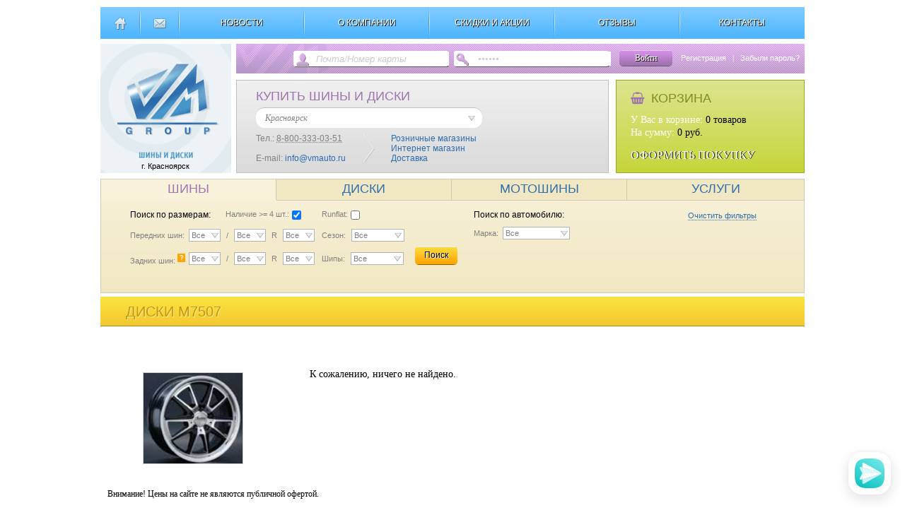

--- FILE ---
content_type: text/html; charset=UTF-8
request_url: http://www.krasnoyars.vmauto.ru/diski/ADVANTI/M7507/
body_size: 13676
content:
<!DOCTYPE html PUBLIC "-//W3C//DTD XHTML 1.0 Transitional//EN" "http://www.w3.org/TR/xhtml1/DTD/xhtml1-transitional.dtd">
<html xmlns="http://www.w3.org/1999/xhtml">
<head>
<title>Купить диски ADVANTI M7507  в Красноярске, цена и фото в каталоге интернет-магазина www.krasnoyars.vmauto.ru</title>
<meta name="description" content="Заказать диски ADVANTI M7507  по низкой цене. Фото и описание всех товаров в каталоге интернет-магазина www.krasnoyars.vmauto.ru. Быстрая доставка в г. Красноярск" />
<!--<meta name="keywords" content="VMAUTO.RU - Летние и зимние шины, купить автошины, продажа литые, кованные, штампованные диски. г. Красноярск" />-->
<meta http-equiv="Content-Type" content="text/html; charset=utf-8" />


<link rel="stylesheet" href="/css/style.css" type="text/css" media="all">
<script type="text/javascript" src="/js/jquery-1.7.2.min.js"></script>
<script type="text/javascript" src="/js/sitemain.js"></script>
<script type="text/javascript" src="/js/jquery.cookie.js"></script>
<script type="text/javascript" src="/js/jquery-ui-sliders.js"></script>
<script type="text/javascript" src="/js/jquery.inputmask.js"></script>
<link href="/fancybox/fancybox.css" rel="stylesheet" type="text/css" />
<script type="text/javascript" src="/fancybox/fancybox.js"></script>

<link rel="stylesheet" href="/css/font-awesome.min.css">
<link rel="stylesheet" href="/css/tooltip.css">
<script type="text/javascript" src="/js/tooltip.min.js"></script>

<script>
	var dom = 'krasnoyars';
	var sct = '';
	
	if(!sct)
	{
		$.ajax({
			type: "POST",
			url:  "/ajax/setCity",
			data: {"city": dom },
			success: function() {

			}
		});
	}
	else if(sct != dom)
	{
		$.ajax({
			type: "POST",
			url:  "/ajax/setCity",
			data: {"city": dom },
			success: function() {

			}
		});
	}

</script>

</head>
<body>
<script type="text/javascript">
		
		$(document).ready(function() {
			$("a.gallery").fancybox({
				'overlayShow'   : true,
				'transitionIn'  : 'fade',
				'overlayColor'      : '#000',
				'showNavArrows' : false
				});
		});
		
		function opensysmsg(n)
		{
			anic('#sys_msg');
			$('#sys_msg_txt').html(n);
			ss=document.getElementById('light1');
			var w = document.body.clientWidth-ss.offsetWidth;
			ss.style.left=parseInt(w/2)+"px";
			var al_top = $(window).height() - ss.offsetHeight-80;
			ss.style.top=parseInt(al_top/2)+"px";
		}
</script>

<!-- MSG -->
<div></div>

<div id="sys_msg" style="display:none;">
	<div class="black_overlay" style="z-index:9999;" onclick="anic('#sys_msg');" ></div>
	<div id="light1" style="position:fixed;z-index:10000;border: 1px solid transparent;box-shadow: 0 0 18px #ccc;border-radius:8px;">
		<div style="width:320px;height:160px;border-radius:8px;background-color:#fff;text-align:center;">
			<div style="float:right;font-size:16px;margin-right:9px;margin-top:8px;cursor:pointer;color:#ccc;" onclick="anic('#sys_msg');">X</div>
			<div class="cls"></div>
			<div style="margin-top:8px;padding-left:20px;padding-right:20px;" id="sys_msg_txt"></div>
			<a href="javascript:void(0);" style="position:absolute;bottom:18px;left:120px;padding-left:8px;padding-right:8px;clear:both;" onclick="anic('#sys_msg');" class="inp_lnk">Закрыть</a>
		</div>
		
	</div>
</div>

<table width="996" border="0" cellspacing="0" cellpadding="0" align="center" style="margin-top:0px;">
  <tr>
    <td valign="top">
		<!--MENU-->
		<div class="top_menu_main">
		
			<div style="margin-top:10px;padding-left:11px;padding-right:11px;float:left;"><a href="/" title="Главная страница"><img src="/img/top_home.png" border="0" /></a></div>
			<div class="menu_wrap"></div>
			
			<div style="margin-top:10px;padding-left:10px;padding-right:10px;float:left;"><a href="mailto:info@vmauto.ru" title="написать письмо"><img src="/img/top_email.png" border="0"  /></a></div>
			<div class="menu_wrap"></div>
			
			<a href="/news/" class="top_menu" ><div style="padding-top:15px;">НОВОСТИ</div></a>
			<div class="menu_wrap"></div>
			
			<a href="/about/" class="top_menu" ><div style="padding-top:15px;">О КОМПАНИИ</div></a>
			<div class="menu_wrap"></div>
			
			<a href="/akziya/" class="top_menu" ><div style="padding-top:15px;">СКИДКИ И АКЦИИ</div></a>
			<div class="menu_wrap"></div>
			
			<a href="/replies/" class="top_menu" ><div style="padding-top:15px;">ОТЗЫВЫ</div></a>
			<div class="menu_wrap"></div>
			
			<a href="/contacts/" class="top_menu"><div style="padding-top:15px;">КОНТАКТЫ</div></a>
			
			<div style="clear:both;"></div>
		</div>
	</td>
  </tr>
  <tr>
    <td valign="top">
		<table border="0" cellspacing="0" cellpadding="0" style="margin-top:7px;">
		  <tr>
			<td rowspan="2" valign="top">
				<!--LOGO-->
				<a href="/" >
					<div class="logot" title="Интернет-магазин шины и литые диски.">
						
					</div>
					<div style="width:183px;margin-top:-16px;text-align:center;color:#000;font-size:11px;">г. Красноярск</div>
				</a>
			</td>
			<td colspan="2" valign="top">
				<!--REGISTER NAV-->
								
					<div style="margin-bottom:-2px;margin-left:7px; height:42px; width:804px; background-repeat: no-repeat;background-image: url(/img/fon_top_reg.png);  padding-top:11px; ">
						<form action="/ajax/userLogin" name="dmlogintp" id="dmlogintp" method="post">
						<input type="text" name="log" id="mastemail" class="top_login" value="Почта/Номер карты" style="font-style: italic;margin-left:107px;color:#cccccc;"
						onblur="$(this).css({'color':'#cccccc'});if(this.value=='') this.value='Почта/Номер карты';" onfocus="$(this).css({'color':'#000'});if(this.value=='Почта/Номер карты') this.value='';"
						/>
						
						<input type="password" name="pass" id="mastpassword" class="top_login" value="Пароль" style="font-style: italic;margin-left:35px;color:#cccccc;"
						onblur="$(this).css({'color':'#cccccc'});if(this.value=='') this.value='Пароль';" onfocus="$(this).css({'color':'#000'});if(this.value=='Пароль') this.value='';" onkeyup="if(event.keyCode==13) {$(this).click();postLogin(1); }"
						/>
						</form>
						<div class="btn_login" id="btn_login" onclick="postLogin(1);">Войти</div>
						
						<div style="float:left;cursor:pointer;margin-left:12px;margin-top:3px;font-size:11px;">
							<a href="/register" style="color:#fff;">Регистрация</a>
							&nbsp;&nbsp;<span style="color:#fff;">|</span>&nbsp;&nbsp;
							<a href="/register/recover" style="color:#fff;">Забыли пароль?</a>
						</div>
					
						<div style="clear:both;"></div>
					</div>
				
								
			</td>
		  </tr>
		  <tr>
			<td valign="top">
				<!--CITY NAV-->
				<div style="height:130px;width:525px;border: 1px solid #c0c0c0;margin-left:7px;background-repeat: repeat-x;background-image: url(/img/fon_top_city.png);">
					<div style="margin-left:27px;margin-top:12px;" class="vcard">
						<div style="color:#a073af;font-family: Arial;font-size:18px;">КУПИТЬ ШИНЫ И ДИСКИ</div>
						
						<div style="border-top: 1px solid #c0c0c0;height:28px;width:320px;background-color:#fff;border-radius:12px;margin-top:5px;margin-bottom:8px;font-style: italic;">
							
							<div class="top_selectors" style="border:0px;color:#808080;width:299px;background-position:289px 4px;margin-top:6px;margin-left:10px;">
								<p class="t_tyres locality" id="tx_city" style="border:0px;width:290px;font-size:12px;color:#808080;font-style: italic;"></p>
								<select class="select_css" id="citytr" onchange="$('#tx_city').text( $('#citytr :selected').text() );setcity($('#citytr').val());" style="color:#808080;width:298px;font-size:12px;border:0px;font-style: italic;">
									<option value="msk" >Москва</option><option value="spb" >Санкт-Петербург</option><option value="kazan" >Казань</option><option value="abinsk" >Абинск</option><option value="adigey" >Адыгей</option><option value="anapa" >Анапа</option><option value="arm" >Армавир</option><option value="astr" >Астрахань</option><option value="barn" >Барнаул</option><option value="belg" >Белгород</option><option value="brnsk" >Брянск</option><option value="volg" >Волгоград</option><option value="volzh" >Волжский</option><option value="vor" >Воронеж</option><option value="gelen" >Геленджик</option><option value="kluch" >Горячий ключ</option><option value="gubkin" >Губкин</option><option value="dzhu" >Джубга</option><option value="ekat" >Екатеринбург</option><option value="essen" >Ессентуки</option><option value="zhel" >Железноводск</option><option value="izh" >Ижевск</option><option value="irkutsk" >Иркутск</option><option value="kaluga" >Калуга</option><option value="kemer" >Кемерово</option><option value="kirov" >Киров</option><option value="kisl" >Кисловодск</option><option value="krasndr" >Краснодар</option><option value="krasnoyars" selected>Красноярск</option><option value="kurgan" >Курган</option><option value="kursk" >Курск</option><option value="lazar" >Лазаревское</option><option value="lipezk" >Липецк</option><option value="magnit" >Магнитогорск</option><option value="nnov" >Н Новгород</option><option value="nuren" >Н Уренгой</option><option value="ncheln" >Наб Челны</option><option value="novokuz" >Новокузнецк</option><option value="novosib" >Новосибирск</option><option value="omsk" >Омск</option><option value="orel" >Орёл</option><option value="orenb" >Оренбург</option><option value="penza" >Пенза</option><option value="perm" >Пермь</option><option value="pskov" >Псков</option><option value="pyati" >Пятигорск</option><option value="rostov" >Ростов-на-Дону</option><option value="samara" >Самара</option><option value="saransk" >Саранск</option><option value="saratov" >Саратов</option><option value="smolensk" >Смоленск</option><option value="sochi" >Сочи</option><option value="stavropol" >Ставрополь</option><option value="soskol" >Старый Оскол</option><option value="surgut" >Сургут</option><option value="sikt" >Сыктывкар</option><option value="tambov" >Тамбов</option><option value="tlt" >Тольятти</option><option value="tomsk" >Томск</option><option value="tula" >Тула</option><option value="tumen" >Тюмень</option><option value="ulyan" >Ульяновск</option><option value="ufa" >Уфа</option><option value="cheb" >Чебоксары</option><option value="chel" >Челябинск</option><option value="yar" >Ярославль</option>								</select>
							</div>
						</div>
						
						
												
						<div style="color:#808080;font-family: Arial;font-size:12px;float:left;" >
							<span class="tel">Тел.: <abbr class="value" title="+ 7 8-800-333-03-51">8-800-333-03-51</abbr> </span><br/>
							 <br/>
							E-mail: <a href="mailto:info@vmauto.ru" class="top_link email" title="написать письмо">info@vmauto.ru</a>
						</div>
						
						<div style="margin-left:22px;margin-right:22px;height:40px;width:20px;float:left;">
							<img src="/img/top_arr.png" />
						</div>
						
						<div style="color:#808080;font-family: Arial;font-size:12px;float:left;">
							<a href="/rozn/" class="top_link" >Розничные магазины</a> <br/>
							<a href="/inet_mag/" class="top_link" >Интернет магазин</a> <br/>
							<a href="/dostavka/" class="top_link" >Доставка</a>
						</div>
						
						
						<div style="clear:both;"></div>
					</div>
				</div>
			
			</td>
			<td valign="top">
			
				<!--BASKET-->
								<div style="width:265px;height:130px;border: 1px solid #9dac15;float:right;background: linear-gradient( #dde590, #c5d539);">
					<div style="margin:15px 20px;">
						<div style="margin-bottom:10px;font-family: Arial;font-size:18px;color:#818d1e; ">
							<i class="fa fa-shopping-basket" aria-hidden="true" style="color:#a073af;font-size:17px;"></i>&nbsp; 
						КОРЗИНА</div>
						
						<!--
						<div style="float:left;font-size:35px;color:#818d1e;margin-right:20px;">
							<i class="fa fa-shopping-basket" aria-hidden="true"></i>
						</div>
						-->
						
						<div style="float:left;">
							<div style="color:#fff;margin-top:2px;font-size:14px;">У Вас в корзине: <span style="color:#000;"><span id="basket_total">0</span> товаров</span></div>
					

							<div style="color:#fff;margin-top:2px;font-size:14px;">На сумму: <span style="color:#000;"><span id="basket_sum">0</span> руб.</span></div>
							
							
							<div style="color:#fff;margin-top:15px;font-size:16px;text-shadow: 1px 0px #000;cursor:pointer;" onclick="document.location.href='/basket';">ОФОРМИТЬ ПОКУПКУ</div>
						</div>
					</div>
				</div>
				
			</td>
		  </tr>
		</table>
	</td>
  </tr>
  <tr>
    <td valign="top">
	
	<!--SEARCH NAV-->
	<div style="height:160px;border: 1px solid #d2ccb2;margin-top:8px;background-repeat: repeat-x;background: linear-gradient( #f8f2db, #f1e7c2);">
		<div style="font-family: Arial;">
			<div style="" class="top_btn_srch" style="background-color:none;" onclick="changerTop(0);" id="s0">ШИНЫ</div>
			<div style="" class="top_btn_srch" onclick="changerTop(1);" id="s1">ДИСКИ</div>
			<div style="" class="top_btn_srch" onclick="changerTop(4);" id="s4">МОТОШИНЫ</div>
			<div style="border-right:0;width:250px;" class="top_btn_srch" onclick="changerTop(3);" id="s3">УСЛУГИ</div>
			<!--<div class="top_btn_srch" style="width:574px;border-right:0;cursor:default;" ></div>-->
			
			<div style="clear:both;"></div>
			<div style="margin-top:3px;margin-left:5px;">
				<!--0-->
				<div id="pl_0" style="display:none;font-size:10px;">
					<div class="yellow_elem_filter" style="padding-top:10px;height:auto;background:none;border:0;" id="tyres_global">
			<div style="float:left;">
				<!--brand-->
				<div style="margin-bottom:10px;float:left;font-size:12px;">Поиск по размерам:</div>   
				
				<div style="margin-top:0px;font-size:11px;margin-left:21px;margin-bottom:10px;float:left;color:#808080;">
					<div id="tx_tr" style="float:left;">Наличие >= 4 шт.:</div>
					<div style="float:left;margin-top:-2px;"><input type="checkbox" id="nnl" name="four" value="1" checked></div>
					<div class="cls"></div>
				</div>
				
				<div style="margin-top:0px;font-size:11px;margin-left:26px;margin-bottom:10px;float:left;color:#808080;">
					<div id="tx_tr" style="float:left;">Runflat:</div>
					<div style="float:left;margin-top:-2px;"><input type="checkbox" name="runflat" id="rfl" value="1" ></div>
					<div class="cls"></div>
				</div>
				
				
				<div class="cls"></div>
				
				<div class="txt_input" style="font-size:11px;margin-left:0px;">Передних шин: &nbsp;</div>
				<div class="top_selectors" style="width:40px;background-position:30px 4px;">
					<p class="t_tyres" id="tx_a1" style="width:40px;font-size:11px;"></p>
					<select class="select_css" id="atr1" onchange="$('#tx_a1').text( $('#atr1 :selected').text() ); $('#tx_a2').text( $('#atr1').val() ); $('#atr2').val($('#atr1').val());" style="width:45px;">
						<option value="all" selected >Все</option><option value="4" >4</option><option value="5" >5</option><option value="7,5" >7,5</option><option value="27" >27</option><option value="28" >28</option><option value="29" >29</option><option value="30" >30</option><option value="31" >31</option><option value="32" >32</option><option value="33" >33</option><option value="35" >35</option><option value="37" >37</option><option value="39" >39</option><option value="40" >40</option><option value="70" >70</option><option value="80" >80</option><option value="90" >90</option><option value="100" >100</option><option value="110" >110</option><option value="115" >115</option><option value="120" >120</option><option value="130" >130</option><option value="135" >135</option><option value="140" >140</option><option value="145" >145</option><option value="150" >150</option><option value="155" >155</option><option value="160" >160</option><option value="165" >165</option><option value="170" >170</option><option value="175" >175</option><option value="180" >180</option><option value="185" >185</option><option value="190" >190</option><option value="195" >195</option><option value="200" >200</option><option value="205" >205</option><option value="210" >210</option><option value="215" >215</option><option value="225" >225</option><option value="235" >235</option><option value="240" >240</option><option value="245" >245</option><option value="255" >255</option><option value="260" >260</option><option value="265" >265</option><option value="275" >275</option><option value="285" >285</option><option value="295" >295</option><option value="300" >300</option><option value="305" >305</option><option value="315" >315</option><option value="325" >325</option><option value="335" >335</option><option value="345" >345</option><option value="355" >355</option>					</select>
				</div>
				
				<div style="float:left;color:#808080;padding-left:8px;padding-right:8px;margin-top:3px;font-size:11px;"> / </div>
				
				<div class="top_selectors" style="width:40px;background-position:30px 4px;">
					<p class="t_tyres" id="tx_b1" style="width:40px;font-size:11px;"></p>
					<select class="select_css" id="btr1" onchange="$('#tx_b1').text( $('#btr1 :selected').text() );  $('#tx_b2').text( $('#btr1').val() ); $('#btr2').val($('#btr1').val());" style="width:45px;">
						<option value="all" selected >Все</option><option value="8,5" >8,5</option><option value="9" >9</option><option value="9,5" >9,5</option><option value="10" >10</option><option value="10,5" >10,5</option><option value="11" >11</option><option value="11,5" >11,5</option><option value="12,5" >12,5</option><option value="13,5" >13,5</option><option value="25" >25</option><option value="30" >30</option><option value="35" >35</option><option value="40" >40</option><option value="45" >45</option><option value="50" >50</option><option value="55" >55</option><option value="60" >60</option><option value="65" >65</option><option value="70" >70</option><option value="75" >75</option><option value="80" >80</option><option value="85" >85</option><option value="90" >90</option><option value="100" >100</option>					</select>
				</div>
				
				<div style="float:left;color:#808080;padding-left:8px;padding-right:8px;margin-top:3px;font-size:11px;"> R </div>
				
				<div class="top_selectors" style="width:40px;background-position:30px 4px;">
					<p class="t_tyres" id="tx_r1" style="width:40px;font-size:11px;"></p>
					<select class="select_css" id="rtr1" onchange="$('#tx_r1').text( $('#rtr1 :selected').text() ); $('#tx_r2').text( $('#tx_r1').text() ); $('#rtr2').val($('#rtr1').val());" style="width:45px;">
						<option value="all" selected >Все</option><option value="10" >R10</option><option value="12" >R12</option><option value="12C" >R12C</option><option value="13" >R13</option><option value="13C" >R13C</option><option value="14" >R14</option><option value="14C" >R14C</option><option value="15" >R15</option><option value="15C" >R15C</option><option value="16" >R16</option><option value="16C" >R16C</option><option value="17" >R17</option><option value="17C" >R17C</option><option value="18" >R18</option><option value="19" >R19</option><option value="20" >R20</option><option value="21" >R21</option><option value="22" >R22</option><option value="23" >R23</option><option value="24" >R24</option>					</select>
				</div>
				
				<div style="float:left;color:#808080;padding-left:10px;padding-right:8px;margin-top:3px;font-size:11px;"> Сезон: </div>
				<div class="top_selectors" style="width:70px;background-position:59px 4px;">
					<p class="t_tyres" id="tx_s1" style="width:70px;font-size:11px;"></p>
					<select class="select_css" id="str1" onchange="$('#tx_s1').text( $('#str1 :selected').text() ); " style="width:70px;">
												<option value="all" selected >Все</option>
						<option value="1"  >Зимние</option>
						<option value="2"  >Летние</option>
					</select>
				</div>
				
				<div class="cls" style="margin-bottom:15px;"></div>
				<!-- 2 -->
				
				<div class="txt_input" style="font-size:11px;margin-left:0px;margin-right:13px;">Задних шин: <sup data-tooltip="Если на Вашей машине используются разные размеры<br> передних и задних шин – укажите задний размер в данном поле." style="text-shadow: 1px 1px #ccc;cursor:pointer;background-color:orange;padding:1px 3px 1px 3px;color:#fff;">?</sup></div>
				<div class="top_selectors" style="width:40px;background-position:30px 4px;margin-left:-8px;">
					<p class="t_tyres" id="tx_a2" style="width:40px;font-size:11px;"></p>
					
					<select class="select_css" id="atr2" onchange="$('#tx_a2').text( $('#atr2 :selected').text() );" style="width:45px;">
						<option value="all" selected >Все</option><option value="4" >4</option><option value="5" >5</option><option value="7,5" >7,5</option><option value="27" >27</option><option value="28" >28</option><option value="29" >29</option><option value="30" >30</option><option value="31" >31</option><option value="32" >32</option><option value="33" >33</option><option value="35" >35</option><option value="37" >37</option><option value="39" >39</option><option value="40" >40</option><option value="70" >70</option><option value="80" >80</option><option value="90" >90</option><option value="100" >100</option><option value="110" >110</option><option value="115" >115</option><option value="120" >120</option><option value="130" >130</option><option value="135" >135</option><option value="140" >140</option><option value="145" >145</option><option value="150" >150</option><option value="155" >155</option><option value="160" >160</option><option value="165" >165</option><option value="170" >170</option><option value="175" >175</option><option value="180" >180</option><option value="185" >185</option><option value="190" >190</option><option value="195" >195</option><option value="200" >200</option><option value="205" >205</option><option value="210" >210</option><option value="215" >215</option><option value="225" >225</option><option value="235" >235</option><option value="240" >240</option><option value="245" >245</option><option value="255" >255</option><option value="260" >260</option><option value="265" >265</option><option value="275" >275</option><option value="285" >285</option><option value="295" >295</option><option value="300" >300</option><option value="305" >305</option><option value="315" >315</option><option value="325" >325</option><option value="335" >335</option><option value="345" >345</option><option value="355" >355</option>					</select>
				</div>
				
				<div style="float:left;color:#808080;padding-left:8px;padding-right:8px;margin-top:3px;font-size:11px;"> / </div>
				
				<div class="top_selectors" style="width:40px;background-position:30px 4px;">
					<p class="t_tyres" id="tx_b2" style="width:40px;font-size:11px;"></p>
					<select class="select_css" id="btr2" onchange="$('#tx_b2').text( $('#btr2 :selected').text() );" style="width:45px;">
						<option value="all" selected >Все</option><option value="8,5" >8,5</option><option value="9" >9</option><option value="9,5" >9,5</option><option value="10" >10</option><option value="10,5" >10,5</option><option value="11" >11</option><option value="11,5" >11,5</option><option value="12,5" >12,5</option><option value="13,5" >13,5</option><option value="25" >25</option><option value="30" >30</option><option value="35" >35</option><option value="40" >40</option><option value="45" >45</option><option value="50" >50</option><option value="55" >55</option><option value="60" >60</option><option value="65" >65</option><option value="70" >70</option><option value="75" >75</option><option value="80" >80</option><option value="85" >85</option><option value="90" >90</option><option value="100" >100</option>					</select>
				</div>
				
				<div style="float:left;color:#808080;padding-left:8px;padding-right:8px;margin-top:3px;font-size:11px;"> R </div>
				
				<div class="top_selectors" style="width:40px;background-position:30px 4px;">
					<p class="t_tyres" id="tx_r2" style="width:40px;font-size:11px;"></p>
					<select class="select_css" id="rtr2" onchange="$('#tx_r2').text( $('#rtr2 :selected').text() );" style="width:45px;">
						<option value="all" selected >Все</option><option value="10" >R10</option><option value="12" >R12</option><option value="12C" >R12C</option><option value="13" >R13</option><option value="13C" >R13C</option><option value="14" >R14</option><option value="14C" >R14C</option><option value="15" >R15</option><option value="15C" >R15C</option><option value="16" >R16</option><option value="16C" >R16C</option><option value="17" >R17</option><option value="17C" >R17C</option><option value="18" >R18</option><option value="19" >R19</option><option value="20" >R20</option><option value="21" >R21</option><option value="22" >R22</option><option value="23" >R23</option><option value="24" >R24</option>					</select>
				</div>
				
				<div style="float:left;color:#808080;padding-left:10px;padding-right:8px;margin-top:3px;font-size:11px;"> Шипы: </div>
				<div class="top_selectors" style="width:70px;background-position:59px 4px;">
					<p class="t_tyres" id="tx_h1" style="width:70px;font-size:11px;"></p>
					<select class="select_css" id="htr1" onchange="$('#tx_h1').text( $('#htr1 :selected').text() );" style="width:75px;">
												
						<option value="all" selected >Все</option>
						<option value="1"  >С шипами</option>
						<option value="0"  >Без шипов</option>
					</select>
				</div>
				
				<div class="btn_orange" onclick="posttyresfull(1);" style="width:60px;margin-left:16px;margin-top:-8px;">Поиск</div>
				
				<div class="cls"></div>
				
				<!--/2-->
			</div>
			
			
			<!--model-->
			<div style="float:left;width:400px;">
				<div style="margin-bottom:10px;float:left;font-size:12px;">Поиск по автомобилю: </div>   
				<div style="margin-top:2px;margin-left:90px;float:right;cursor:pointer;font-size:11px;border-bottom:1px dotted #2c6dae;color:#2c6dae;" onclick="clearauto('tyres');" >Очистить фильтры</div>
			
				<div class="cls"></div>
				
				<div id="autoblock">
				<div class="txt_input" style="font-size:11px;margin-left:0px;">Марка: &nbsp;</div>
				<div class="top_selectors" style="width:90px;background-position:80px 4px;">
					<p class="t_tyres" id="tx_brand" style="width:90px;font-size:11px;"></p>
					<select class="select_css" id="brandtr" onchange="getModel(1);" style="width:95px;">	
						<option value="all" selected >Все</option><option value="Acura" >Acura</option><option value="Alfa Romeo" >Alfa Romeo</option><option value="Aston Martin" >Aston Martin</option><option value="Audi" >Audi</option><option value="Bentley" >Bentley</option><option value="BMW" >BMW</option><option value="Brilliance" >Brilliance</option><option value="Buick" >Buick</option><option value="BYD" >BYD</option><option value="Cadillac" >Cadillac</option><option value="Changan" >Changan</option><option value="Chery" >Chery</option><option value="Chevrolet" >Chevrolet</option><option value="Chrysler" >Chrysler</option><option value="Citroen" >Citroen</option><option value="Dadi" >Dadi</option><option value="Daewoo" >Daewoo</option><option value="Daihatsu" >Daihatsu</option><option value="Datsun" >Datsun</option><option value="Derways" >Derways</option><option value="Dodge" >Dodge</option><option value="Dongfeng" >Dongfeng</option><option value="Emgrand" >Emgrand</option><option value="FAW" >FAW</option><option value="Ferrari" >Ferrari</option><option value="Fiat" >Fiat</option><option value="Ford" >Ford</option><option value="Geely" >Geely</option><option value="GMC" >GMC</option><option value="Great Wall" >Great Wall</option><option value="Haima" >Haima</option><option value="Honda" >Honda</option><option value="Hummer" >Hummer</option><option value="Hyundai" >Hyundai</option><option value="Infiniti" >Infiniti</option><option value="Isuzu" >Isuzu</option><option value="Iveco" >Iveco</option><option value="JAC" >JAC</option><option value="Jaguar" >Jaguar</option><option value="Jeep" >Jeep</option><option value="Jiangling" >Jiangling</option><option value="JMC" >JMC</option><option value="Kia" >Kia</option><option value="Lada" >Lada</option><option value="Lamborghini" >Lamborghini</option><option value="Lancia" >Lancia</option><option value="Land Rover" >Land Rover</option><option value="Landwind" >Landwind</option><option value="Lexus" >Lexus</option><option value="Lifan" >Lifan</option><option value="Lincoln" >Lincoln</option><option value="Lotus" >Lotus</option><option value="Maserati" >Maserati</option><option value="Maybach" >Maybach</option><option value="Mazda" >Mazda</option><option value="Mercedes" >Mercedes</option><option value="Mercury" >Mercury</option><option value="MG" >MG</option><option value="Mini" >Mini</option><option value="Mitsubishi" >Mitsubishi</option><option value="Mosler" >Mosler</option><option value="Nissan" >Nissan</option><option value="Oldsmobile" >Oldsmobile</option><option value="Opel" >Opel</option><option value="Panoz" >Panoz</option><option value="Peugeot" >Peugeot</option><option value="Plymouth" >Plymouth</option><option value="Pontiac" >Pontiac</option><option value="Porsche" >Porsche</option><option value="Ram" >Ram</option><option value="Ravon" >Ravon</option><option value="Renault" >Renault</option><option value="Rolls Royce" >Rolls Royce</option><option value="Rover" >Rover</option><option value="Saab" >Saab</option><option value="Saleen" >Saleen</option><option value="Saturn" >Saturn</option><option value="Scion" >Scion</option><option value="Seat" >Seat</option><option value="Skoda" >Skoda</option><option value="Smart" >Smart</option><option value="Ssang Yong" >Ssang Yong</option><option value="Subaru" >Subaru</option><option value="Suzuki" >Suzuki</option><option value="Toyota" >Toyota</option><option value="Volkswagen" >Volkswagen</option><option value="Volvo" >Volvo</option><option value="Xin Kai" >Xin Kai</option><option value="ZAZ" >ZAZ</option><option value="ZX" >ZX</option><option value="ГАЗ" >ГАЗ</option><option value="ТагАЗ" >ТагАЗ</option><option value="УАЗ" >УАЗ</option>					</select>
				</div>
				
				<div style="display:none;float:left;" id="md">
					<div class="txt_input" style="font-size:11px;margin-left:10px;margin-right:32px;">Модель: &nbsp;</div>
					<div class="top_selectors" style="width:90px;background-position:80px 4px;">
						<p class="t_tyres" id="tx_model" style="width:90px;font-size:11px;"></p>
						<select class="select_css" id="modeltr" onchange="getYear(1);" style="width:95px;">
							<option value="all" >Выбрать</option>
						</select>
					</div>
				</div>
				
				<div class="cls" style="margin-bottom:6px;"></div>
				
				<div style="display:none;float:left;" id="md1">
					<div class="txt_input" style="font-size:11px;margin-left:0px;margin-right:13px;">Год: &nbsp;</div>
					<div class="top_selectors" style="width:90px;background-position:80px 4px;">
						<p class="t_tyres" id="tx_year" style="width:90px;font-size:11px;"></p>
						<select class="select_css" id="yeartr" onchange="getModif(1);" style="width:95px;">
							<option value="all" >Выбрать</option>
						</select>
					</div>
				</div>
				
				<div style="display:none;float:left;" id="md2">
					<div class="txt_input" style="font-size:11px;margin-left:10px;">Модификация: &nbsp;</div>
					<div class="top_selectors" style="width:90px;background-position:80px 4px;">
						<p class="t_tyres" id="tx_modif" style="width:90px;font-size:11px;"></p>
						<select class="select_css" id="modiftr" onchange="$('#tx_modif').text( $('#modiftr :selected').text() );" style="width:95px;">
							<option value="all" >Выбрать</option>
						</select>
					</div>
				</div>
				
				<div style="display:none;margin-left:10px;margin-top:10px;float:left;" id="md3">
					<div class="btn_orange" onclick="posttyresfullauto('tyres');" style="width:55px;">Далее</div>
				</div>
				
				</div>
				<div class="cls"></div>
			</div>
			
			<!--auto-->
			<div id="auto" style="display:none;float:left;width:400px;margin-top:5px;"></div>
				<div style="clear:both;"></div>
			</div>
			
			<div class="cls"></div>
			
	</div>
	
	
	<script>
		
		$('[data-tooltip]').tooltip({
		  placement:'bottom'
		});
		
		if( $.cookie('autouser') ) posttyresfullauto($.cookie('autouser'));
		
		if($.cookie('searchauto') &&  $.cookie('searchautoname'))
		{
			$('#auto').animate({height: 'show'}, 100);
			$('#autoblock').css({display: 'none'}, 1);
		
			var arr = showautodetail( $.cookie('searchauto') );
			var ms  = arr.split('::');

			$('#auto').html('<div style="font-size:12px;margin-top:10px;"><b>' + $.cookie('searchautoname') + '</b></div> ' + ms[0] + '<div class="cls"></div>' + ms[1] );
			
			var targ = new Array();
			if($.cookie('autotarget'))
			{
				var targ = $.cookie('autotarget').split(' ');
				cls_(targ[3]) ;
			}
		}
		
		
		if($.cookie('attrsearch'))
		{
			anic('#tyres_global');
		}
		
		
		
	</script>
	
	<script>
		function posttyresfull(n)
		{
			var uri = '';
			var coo = '';
			if(n==1)
			{
				if( $('#atr1').val() ) 
				{
					$.cookie('t_a', $('#atr1').val(), {path: '/'});
					
					uri +='/'+$('#atr1').val();
				}
				
				if( $('#btr1').val() ) 
				{
					$.cookie('t_b', $('#btr1').val(), {path: '/'});
					uri +='/'+$('#btr1').val();
				}
				
				if( $('#rtr1').val() ) 
				{
					$.cookie('t_r', $('#rtr1').val(), {path: '/'});
					uri +='/'+$('#rtr1').val();
				}

				if( $('#str1').val() ) uri +='/'+$('#str1').val();
				if( $('#htr1').val() ) uri +='/'+$('#htr1').val();
				if( $('#atr2').val() ) coo += $('#atr2').val();
				if( $('#btr2').val() ) coo += ' '+$('#btr2').val();
				if( $('#rtr2').val() ) coo += ' '+$('#rtr2').val();
				
				$.cookie('back_sh', coo, {path: '/'});
				$.cookie('attrsearch', 1, {path: '/'});
				
				if($('#nnl').prop('checked')) 
				{ 
					$.cookie('four', '', {path: '/'}); 
				} 
				else 
				{ 
					$.cookie('four', '1', {path: '/'});
				}
				
				if($('#rfl').prop('checked')) 
				{ 
					$.cookie('runflat', '1', {path: '/'}); 
				} 
				else 
				{ 
					$.cookie('runflat', '', {path: '/'}); 
				}
			}
			else
			{
				if( $('#atr').val() ) uri +='/'+$('#atr').val();
				if( $('#btr').val() ) uri +='/'+$('#btr').val();
				if( $('#rtr').val() ) uri +='/'+$('#rtr').val();
				if( $('#str').val() ) uri +='/'+$('#str').val();
				if( $('#htr').val() ) uri +='/'+$('#htr').val();
				
				$.cookie('tyres_diap', '1', {path: '/'});
				
			}
			
			/*
			if($('#runflattr').val() != 'all')
			{
				$.cookie('runflat', $('#runflattr').val(), {path: '/'});
			}
			else
			{
				$.cookie('runflat', '', {path: '/'});
			}
			*/
			
			if($('#fulltr').val() != 'all')
			{
				$.cookie('e1', $('#fulltr').val(), {path: '/'});
			}
			else
			{
				$.cookie('e1', '', {path: '/'});
			}
			
			if($('#tormtr').val() != 'all')
			{
				$.cookie('e2', $('#tormtr').val(), {path: '/'});
			}
			else
			{
				$.cookie('e2', '', {path: '/'});
			}
			
			if($('#shumtr').val() != 'all')
			{
				$.cookie('e3', $('#shumtr').val(), {path: '/'});
			}
			else
			{
				$.cookie('e3', '', {path: '/'});
			}
			
			if($('#minCost').val() != 'all')
			{
				$.cookie('price_tyres1', $('#minCost').val(), {path: '/'});
			}
			else
			{
				$.cookie('price_tyres1', '', {path: '/'});
			}
			
			if($('#maxCost').val() != 'all')
			{
				$.cookie('price_tyres2', $('#maxCost').val(), {path: '/'});
			}
			else
			{
				$.cookie('price_tyres2', '', {path: '/'});
			}
			
			
			document.location.href='/filter/tyres'+uri;
		}
		</script>
		
		<script>
			if( $.cookie('back_sh') )
			{
				var sel = $.cookie('back_sh').split(' ');
				
				$("#atr2 [value='"+sel[0]+"']").attr("selected", "selected");
				$("#btr2 [value='"+sel[1]+"']").attr("selected", "selected");
				$("#rtr2 [value='"+sel[2]+"']").attr("selected", "selected");
				
			}
			
			if( $.cookie('runflat') )
			{
				if($.cookie('runflat') != 'all')
				{
					$("#runflattr [value='"+$.cookie('runflat')+"']").attr("selected", "selected");
				}
				else
				{
					$("#runflattr [value='all']").attr("selected", "selected");
				}
			}
			else
			{
				$("#runflattr [value='all']").attr("selected", "selected");
			}
			
			if( $.cookie('e1') )
			{
				if($.cookie('e1') != 'all')
				{
					$("#fulltr [value='"+$.cookie('e1')+"']").attr("selected", "selected");
				}
				else
				{
					$("#fulltr [value='all']").attr("selected", "selected");
				}
			}
			else
			{
				$("#fulltr [value='all']").attr("selected", "selected");
			}
			
			if( $.cookie('e2') )
			{
				if($.cookie('e2') != 'all')
				{
					$("#tormtr [value='"+$.cookie('e2')+"']").attr("selected", "selected");
				}
				else
				{
					$("#tormtr [value='all']").attr("selected", "selected");
				}
			}
			else
			{
				$("#tormtr [value='all']").attr("selected", "selected");
			}
			
			if( $.cookie('e3') )
			{
				if($.cookie('e3') != 'all')
				{
					$("#shumtr [value='"+$.cookie('e3')+"']").attr("selected", "selected");
				}
				else
				{
					$("#shumtr [value='all']").attr("selected", "selected");
				}
			}
			else
			{
				$("#shumtr [value='all']").attr("selected", "selected");
			}
			
			var t_a = $.cookie('t_a');
			var t_b = $.cookie('t_b');
			var t_r = $.cookie('t_r');
			
			if(t_a) $("#atr1 option[value='"+t_a+"']").attr("selected", "selected");
			if(t_b) $("#btr1 option[value='"+t_b+"']").attr("selected", "selected");
			if(t_r) $("#rtr1 option[value='"+t_r+"']").attr("selected", "selected");
			
			$('#runflattr').each(function(){ $(this).parent().children('#tx_runflat').text( $(this).children('option:selected').text() ); });
			$('#fulltr').each(function(){ $(this).parent().children('#tx_full').text( $(this).children('option:selected').text() ); });
			$('#tormtr').each(function(){ $(this).parent().children('#tx_torm').text( $(this).children('option:selected').text() ); });
			$('#shumtr').each(function(){ $(this).parent().children('#tx_shum').text( $(this).children('option:selected').text() ); });
			
			$('#atr1').each(function(){ $(this).parent().children('#tx_a1').text( $(this).children('option:selected').text() ); });
			$('#btr1').each(function(){ $(this).parent().children('#tx_b1').text( $(this).children('option:selected').text() ); });
			$('#rtr1').each(function(){ $(this).parent().children('#tx_r1').text( $(this).children('option:selected').text() ); });
			$('#str1').each(function(){ $(this).parent().children('#tx_s1').text( $(this).children('option:selected').text() ); });
			$('#htr1').each(function(){ $(this).parent().children('#tx_h1').text( $(this).children('option:selected').text() ); });
			
			$('#atr2').each(function(){ $(this).parent().children('#tx_a2').text( $(this).children('option:selected').text() ); });
			$('#btr2').each(function(){ $(this).parent().children('#tx_b2').text( $(this).children('option:selected').text() ); });
			$('#rtr2').each(function(){ $(this).parent().children('#tx_r2').text( $(this).children('option:selected').text() ); });
			
			$('#brandtr').each(function(){ $(this).parent().children('#tx_brand').text( $(this).children('option:selected').text() ); });
			$('#modeltr').each(function(){ $(this).parent().children('#tx_model').text( $(this).children('option:selected').text() ); });
			$('#yeartr').each(function(){ $(this).parent().children('#tx_year').text( $(this).children('option:selected').text() ); });
			$('#modiftr').each(function(){ $(this).parent().children('#tx_modif').text( $(this).children('option:selected').text() ); });
			
		</script>				</div>
				
				<!--1-->
				<div id="pl_1" style="display:none;font-size:10px;">
					<div style="float:left;margin-top:10px;">
<div style="font-size:12px;margin-left:20px;margin-bottom:10px;">Поиск по размерам <span class="ldo"></span></div>

<div class="txt_input" style="margin-left:20px;font-size:11px;">Размер: &nbsp;</div>


<div class="top_selectors">
	<p class="t_tyres" id="tx_rdisk" ></p>
	<select class="select_css" id="rdisktr" onchange="d_start(0);">
		<option value="all" selected >Все</option><option value="13" >13</option><option value="14" >14</option><option value="15" >15</option><option value="16" >16</option><option value="17" >17</option><option value="18" >18</option><option value="19" >19</option><option value="20" >20</option><option value="21" >21</option><option value="22" >22</option><option value="23" >23</option><option value="24" >24</option>	</select>
</div>

<div style="float:left;color:#808080;padding-left:3px;padding-right:3px;margin-top:3px;"> </div>

<div class="top_selectors">
	<p class="t_tyres" id="tx_bolt"></p>
	<select class="select_css" id="bolttr" onchange="d_start(1);">
		<option value="all" selected >Все</option><option value="3" >3</option><option value="4" >4</option><option value="5" >5</option><option value="6" >6</option>	</select>
</div>

<div style="float:left;color:#808080;padding-left:8px;padding-right:8px;margin-top:3px;"> / </div>

<div class="top_selectors">
	<p class="t_tyres" id="tx_rast"></p>
	<select class="select_css" id="rasttr" onchange="d_start(2);">
		<option value="all" selected >Все</option><option value="98.00" >98</option><option value="100.00" >100</option><option value="105.00" >105</option><option value="108.00" >108</option><option value="110.00" >110</option><option value="112.00" >112</option><option value="114.30" >114,3</option><option value="115.00" >115</option><option value="118.00" >118</option><option value="120.00" >120</option><option value="127.00" >127</option><option value="130.00" >130</option><option value="139.70" >139,7</option><option value="150.00" >150</option><option value="160.00" >160</option>	</select>
</div>

	<!--element-->
	<div class="block_filter_shini" style="margin-top:0px;margin-left:-10px;float:left;">
		<div class="txt_input" style="margin-top:2px;margin-right:5px;font-size:11px;" >Диаметр ЦО:</div>
		<div class="top_selectors" style="width:43px;background-position:33px 4px;float:left;">
			<p class="t_tyres" id="tx_co" style="width:36px;font-size:11px;"></p>
			<select class="select_css" id="cotr" onchange="d_start(3);" style="width:48px;">
				<option value="all" selected >Все</option><option value="54.0" >54.0</option><option value="54.1" >54.1</option><option value="56.0" >56.0</option><option value="56.1" >56.1</option><option value="56.5" >56.5</option><option value="56.6" >56.6</option><option value="57.0" >57.0</option><option value="57.1" >57.1</option><option value="58.0" >58.0</option><option value="58.1" >58.1</option><option value="58.5" >58.5</option><option value="58.6" >58.6</option><option value="59.6" >59.6</option><option value="60.0" >60.0</option><option value="60.1" >60.1</option><option value="60.2" >60.2</option><option value="62.0" >62.0</option><option value="63.3" >63.3</option><option value="63.4" >63.4</option><option value="64.0" >64.0</option><option value="64.1" >64.1</option><option value="65.0" >65.0</option><option value="65.1" >65.1</option><option value="66.0" >66.0</option><option value="66.1" >66.1</option><option value="66.5" >66.5</option><option value="66.6" >66.6</option><option value="67.0" >67.0</option><option value="67.1" >67.1</option><option value="69.1" >69.1</option><option value="70.1" >70.1</option><option value="70.2" >70.2</option><option value="70.3" >70.3</option><option value="71.1" >71.1</option><option value="71.5" >71.5</option><option value="71.6" >71.6</option><option value="72.0" >72.0</option><option value="72.2" >72.2</option><option value="72.6" >72.6</option><option value="73.0" >73.0</option><option value="73.1" >73.1</option><option value="74.1" >74.1</option><option value="75.1" >75.1</option><option value="76.0" >76.0</option><option value="76.1" >76.1</option><option value="77.8" >77.8</option><option value="77.9" >77.9</option><option value="78.1" >78.1</option><option value="84.0" >84.0</option><option value="84.1" >84.1</option><option value="93.0" >93.0</option><option value="93.1" >93.1</option><option value="95.1" >95.1</option><option value="95.3" >95.3</option><option value="98.0" >98.0</option><option value="98.5" >98.5</option><option value="98.6" >98.6</option><option value="100.1" >100.1</option><option value="106.1" >106.1</option><option value="106.2" >106.2</option><option value="107.1" >107.1</option><option value="108.1" >108.1</option><option value="108.5" >108.5</option><option value="109.7" >109.7</option><option value="110.1" >110.1</option><option value="110.5" >110.5</option><option value="111.2" >111.2</option><option value="111.6" >111.6</option><option value="112.0" >112.0</option>			</select>
		</div>
		
		
		<div class="txt_input" style="margin-top:0px;margin-left:5px;float:left;">
			<div style="float:left;padding-top:3px;font-size:11px;">и более:  </div>
			<div style="float:left;"><input type="checkbox" id="co_big" name="co_big" checked onchange="d_start(3);"></div>
			<div class="cls"></div>
		</div>
		
		<div class="cls" style="margin-bottom:5px;"></div>
	</div>

<div style="clear:both;"></div>

<!-- front -->
<div style="margin-top:5px;">
	
	<div class="txt_input" style="font-size:11px;margin-right:5px;margin-left:20px;font-size:11px;" >Передние диски, Ширина обода: </div>
	<div class="top_selectors" style="width:43px;background-position:33px 4px;">
		<p class="t_tyres" id="tx_obod" style="width:36px;font-size:11px;"></p>
		<select class="select_css" id="obodtr" onchange="d_start(4);" style="width:48px;">
			<option value="all" selected >Все</option>		</select>
	</div>
	


	<div style="color:#808080;float:left;margin-top:3px;margin-left:8px;margin-right:11px;font-size:11px;">Вылет: </div>
		<div class="top_selectors" >
			<p class="t_tyres" id="tx_vilet1"></p>
			<select class="select_css" id="vilet1tr" onchange="d_start(5);">
				<option value="all" selected >Все</option>			</select>
		</div>
		<div style="float:left;margin-top:0px;margin-left:9px;"><input type="checkbox" name="vilet_dop" id="vilet_dop"  onchange="set_vilet_dop();"></div>
		<div style="float:left;color:#808080;padding-left:2px;padding-right:8px;margin-top:3px;font-size:11px;">-5/+3 мм</div>
		
	<div style="clear:both;"></div>
</div>
<!-- end front -->

<!-- back -->
<div style="margin-top:5px;">
	
	<div class="txt_input" style="font-size:11px;margin-right:18px;margin-left:20px;font-size:11px;" >Задние диски, Ширина обода: </div>
	<div class="top_selectors" style="width:43px;background-position:33px 4px;">
		<p class="t_tyres" id="tx_obod1" style="width:36px;font-size:11px;"></p>
		<select class="select_css" id="obodtr1" onchange="d_start(6);" style="width:48px;">
			<option value="all" selected >Все</option>		</select>
	</div>

	<div style="color:#808080;float:left;margin-top:3px;margin-left:8px;margin-right:11px;font-size:11px;">Вылет: </div>
		<div class="top_selectors" >
			<p class="t_tyres" id="tx_vilet2"></p>
			<select class="select_css" id="vilet1tr2" onchange="d_start(7);">
				<option value="all" >Все</option>			</select>
		</div>
		<div style="float:left;margin-top:0px;margin-left:9px;"><input type="checkbox" name="vilet_dop" id="vilet_dop1"  ></div>
		<div style="float:left;color:#808080;padding-left:2px;padding-right:8px;margin-top:3px;font-size:11px;">-5/+3 мм</div>
		
	<div class="btn_orange" onclick="postdiski();" style="width:60px;margin-left:20px;margin-top:-10px;">Поиск</div>
	<div style="clear:both;"></div>
</div>
<!-- end back -->

<div style="clear:both;"></div>

</div>

<div style="margin-left:0px;float:left;width:440px;">
			<div>
				<div style="margin-bottom:10px;float:left;font-size:12px;margin-top:10px;">Поиск по автомобилю: </div>   
				<div style="margin-right:0px;margin-top:11px;float:right;cursor:pointer;font-size:11px;border-bottom:1px dotted #2c6dae;color:#2c6dae;" onclick="clearauto('diski');" >Очистить фильтры</div>
				
				<div class="cls"></div>
				
				<div id="autoblock1">
				<div class="txt_input" style="font-size:11px;margin-left:0px;">Марка: &nbsp;</div>
				<div class="top_selectors" style="width:90px;background-position:80px 4px;">
					<p class="t_tyres" id="tx_brand1" style="width:90px;font-size:11px;"></p>
					<select class="select_css" id="brandtr1" onchange="getModel(2);" style="width:95px;">	
						<option value="all" selected >Все</option><option value="Acura" >Acura</option><option value="Alfa Romeo" >Alfa Romeo</option><option value="Aston Martin" >Aston Martin</option><option value="Audi" >Audi</option><option value="Bentley" >Bentley</option><option value="BMW" >BMW</option><option value="Brilliance" >Brilliance</option><option value="Buick" >Buick</option><option value="BYD" >BYD</option><option value="Cadillac" >Cadillac</option><option value="Changan" >Changan</option><option value="Chery" >Chery</option><option value="Chevrolet" >Chevrolet</option><option value="Chrysler" >Chrysler</option><option value="Citroen" >Citroen</option><option value="Dadi" >Dadi</option><option value="Daewoo" >Daewoo</option><option value="Daihatsu" >Daihatsu</option><option value="Datsun" >Datsun</option><option value="Derways" >Derways</option><option value="Dodge" >Dodge</option><option value="Dongfeng" >Dongfeng</option><option value="Emgrand" >Emgrand</option><option value="FAW" >FAW</option><option value="Ferrari" >Ferrari</option><option value="Fiat" >Fiat</option><option value="Ford" >Ford</option><option value="Geely" >Geely</option><option value="GMC" >GMC</option><option value="Great Wall" >Great Wall</option><option value="Haima" >Haima</option><option value="Honda" >Honda</option><option value="Hummer" >Hummer</option><option value="Hyundai" >Hyundai</option><option value="Infiniti" >Infiniti</option><option value="Isuzu" >Isuzu</option><option value="Iveco" >Iveco</option><option value="JAC" >JAC</option><option value="Jaguar" >Jaguar</option><option value="Jeep" >Jeep</option><option value="Jiangling" >Jiangling</option><option value="JMC" >JMC</option><option value="Kia" >Kia</option><option value="Lada" >Lada</option><option value="Lamborghini" >Lamborghini</option><option value="Lancia" >Lancia</option><option value="Land Rover" >Land Rover</option><option value="Landwind" >Landwind</option><option value="Lexus" >Lexus</option><option value="Lifan" >Lifan</option><option value="Lincoln" >Lincoln</option><option value="Lotus" >Lotus</option><option value="Maserati" >Maserati</option><option value="Maybach" >Maybach</option><option value="Mazda" >Mazda</option><option value="Mercedes" >Mercedes</option><option value="Mercury" >Mercury</option><option value="MG" >MG</option><option value="Mini" >Mini</option><option value="Mitsubishi" >Mitsubishi</option><option value="Mosler" >Mosler</option><option value="Nissan" >Nissan</option><option value="Oldsmobile" >Oldsmobile</option><option value="Opel" >Opel</option><option value="Panoz" >Panoz</option><option value="Peugeot" >Peugeot</option><option value="Plymouth" >Plymouth</option><option value="Pontiac" >Pontiac</option><option value="Porsche" >Porsche</option><option value="Ram" >Ram</option><option value="Ravon" >Ravon</option><option value="Renault" >Renault</option><option value="Rolls Royce" >Rolls Royce</option><option value="Rover" >Rover</option><option value="Saab" >Saab</option><option value="Saleen" >Saleen</option><option value="Saturn" >Saturn</option><option value="Scion" >Scion</option><option value="Seat" >Seat</option><option value="Skoda" >Skoda</option><option value="Smart" >Smart</option><option value="Ssang Yong" >Ssang Yong</option><option value="Subaru" >Subaru</option><option value="Suzuki" >Suzuki</option><option value="Toyota" >Toyota</option><option value="Volkswagen" >Volkswagen</option><option value="Volvo" >Volvo</option><option value="Xin Kai" >Xin Kai</option><option value="ZAZ" >ZAZ</option><option value="ZX" >ZX</option><option value="ГАЗ" >ГАЗ</option><option value="ТагАЗ" >ТагАЗ</option><option value="УАЗ" >УАЗ</option>					</select>
				</div>
				
				<div style="display:none;float:left;" id="md-1">
					<div class="txt_input" style="font-size:11px;margin-left:10px;margin-right:32px;">Модель: &nbsp;</div>
					<div class="top_selectors" style="width:90px;background-position:80px 4px;">
						<p class="t_tyres" id="tx_model1" style="width:90px;font-size:11px;"></p>
						<select class="select_css" id="modeltr1" onchange="getYear(2);" style="width:95px;">
							<option value="all" >Выбрать</option>
						</select>
					</div>
				</div>
				
				<div class="cls" style="margin-bottom:6px;"></div>
				
				<div style="display:none;float:left;" id="md1-1">
					<div class="txt_input" style="font-size:11px;margin-left:0px;margin-right:13px;">Год: &nbsp;</div>
					<div class="top_selectors" style="width:90px;background-position:80px 4px;">
						<p class="t_tyres" id="tx_year1" style="width:90px;font-size:11px;"></p>
						<select class="select_css" id="yeartr1" onchange="getModif(2);" style="width:95px;">
							<option value="all" >Выбрать</option>
						</select>
					</div>
				</div>
				
				<div style="display:none;float:left;" id="md2-1">
					<div class="txt_input" style="font-size:11px;margin-left:10px;">Модификация: &nbsp;</div>
					<div class="top_selectors" style="width:90px;background-position:80px 4px;">
						<p class="t_tyres" id="tx_modif1" style="width:90px;font-size:11px;"></p>
						<select class="select_css" id="modiftr1" onchange="$('#tx_modif1').text( $('#modiftr1 :selected').text() );" style="width:95px;">
							<option value="all" >Выбрать</option>
						</select>
					</div>
				</div>
				
				<div style="display:none;margin-left:10px;margin-top:-2px;float:left;" id="md3-1">
					<div class="btn_orange" onclick="posttyresfullauto('diski');" style="width:55px;">Далее</div>
				</div>
				
				</div>
				<div class="cls"></div>
			</div>
			
			<!--auto-->
			<div id="auto1" style="text-align:left;display:none;width:820px;margin-top:-15px;"></div>
				<div style="clear:both;"></div>
			</div>

</div>

<script>
		
		if( $.cookie('autouser') ) posttyresfullauto( $.cookie('autouser') );
		
		/*
		if($.cookie('searchautodiski') &&  $.cookie('searchautoname'))
		{
			$('#auto1').animate({height: 'show'}, 100);
			$('#autoblock1').css({display: 'none'}, 1);
		
			var arr = showautodetaildiski( $.cookie('searchautodiski'), '' );
			var ms  = arr.split('::');
			
			$('#auto1').html('<div class="cls"></div><div style="font-weight:bold;margin-top:5px;">' + $.cookie('searchautoname') + '</div><div class="cls"></div> ' + ms[0] + '<div class="cls"></div>' + ms[1] );
			
			var targ = new Array();
			if($.cookie('autotargetdiski'))
			{
				var targ = $.cookie('autotargetdiski').split(' ');
				cls_(targ[3]) ;
			}
		}
		*/
		
		if($.cookie('attrsearch'))
		{
			anic('#tyres_global');
		}
		
	</script>
	
	<script>
		$( document ).ready(function() {
			$('#stranatr').each(function(){ $(this).parent().children('#tx_strana').text( $(this).children('option:selected').text() ); });
			$('#obodtr').each(function(){ $(this).parent().children('#tx_obod').text( $(this).children('option:selected').text() ); });
			$('#obodtr1').each(function(){ $(this).parent().children('#tx_obod1').text( $(this).children('option:selected').text() ); });
			$('#cotr').each(function(){ $(this).parent().children('#tx_co').text( $(this).children('option:selected').text() ); });
			$('#shumtr').each(function(){ $(this).parent().children('#tx_shum').text( $(this).children('option:selected').text() ); });
			
			
			$('#brandtr1').each(function(){ $(this).parent().children('#tx_brand1').text( $(this).children('option:selected').text() ); });
			$('#modeltr1').each(function(){ $(this).parent().children('#tx_model1').text( $(this).children('option:selected').text() ); });
			$('#yeartr1').each(function(){ $(this).parent().children('#tx_year1').text( $(this).children('option:selected').text() ); });
			$('#modiftr1').each(function(){ $(this).parent().children('#tx_modif1').text( $(this).children('option:selected').text() ); });
		});
		
	</script>
	
					</div>
				
				<!--3-->
				<div id="pl_3" style="display:none;padding-top:25px;">
					&nbsp;&nbsp;&nbsp;&nbsp;&nbsp;&nbsp;&nbsp;&nbsp;&nbsp;<a href="/dostavka/">Доставка</a>&nbsp;&nbsp;&nbsp;
					<a href="/shinomontazh/">Шиномонтаж</a>&nbsp;&nbsp;&nbsp;
					<a href="/saveseason/">Сезонное хранение</a>&nbsp;&nbsp;&nbsp;
					<a href="/credit/">Кредит</a>
				</div>
				
				<!--4-->
				<div id="pl_4" style="display:none;padding:25px;">
					Раздел в разработке, ожидается открытие.
				</div>
			</div>
			
		</div>
	</div>
	
	<script>
	if( $.cookie('basket_') )
	{
		showBasket();
	}
	</script>
	
	<!--CONTENT-->
	<div style="padding-top:5px;">
			
	<div class="title_yellow"  style="text-transform:uppercase;">ДИСКИ  M7507</div>
	
	<div style="margin-left:36px;margin-top:40px;padding:5px;float:left;width:180px;word-wrap: break-word; ">
		<div style="margin-bottom:20px;"><img src=""/></div>
		
					
				<center><a href="https://www.vmauto.ru/prod/Advanti/M7507.jpg" rel="group" border=0 class="gallery" ><img src="https://www.vmauto.ru/prod/advanti_m7507.jpg" width="140" style="border:1px solid #cccccc;" alt="Диски ADVANTI M7507  " /></a></center>
				<div style="width:170px;text-align:center;text-transform:uppercase;margin-bottom:20px;margin-top:5px;color:#2c6dae;"></div>
			
			
	</div>
	
	<div style="float:right;width:740px;margin-left:10px;font-size:12px;">
				
			<div style="padding-left:40px;padding-top:60px;padding-bottom:20px;font-size:14px;">К сожалению, ничего не найдено.</div>
		
				
	</div>
	
	<div class="cls"></div>

	

	</div>
	
	</td>
  </tr>
  <tr>
    <td valign="top">
		
			
		<!--FOOTER-->
		<div style="padding:10px;">Внимание! Цены на сайте не являются публичной офертой. 

		</div>

		<div style="background-repeat: repeat-x;background-image: url(/img/fon_footer.png);height:68px;margin-top:8px;">
			<div style="padding-top:20px;padding-left:20px;font-size:10px;float:left;">
				<div style="text-shadow: 1px 1px #fff;padding-bottom:3px;">VMauto.ru работает с 2005 года. </div>
				<div>
					<a href="/about" class="footer_mini2">О компании</a> | <a href="/contacts" class="footer_mini2">Контакты</a> | <a href="/security_of_payments" class="footer_mini2"  >Безопасность платежей</a>
				</div>
			</div>
			
			<div style="margin-top:10px;margin-left:260px;float:left;">
				
			</div>
			
			<div style="padding-top:20px;margin-left:150px;font-size:10px;float:left;">
				<div style="float:left;text-shadow: 1px 1px #fff;">К оплате <br/>принимаем: </div>
				<div style="float:left;margin-left:5px;"><img src="/img/icon_plat.png" /></div>
				<div style="clear:both;"></div>
			</div>
			
			<div style="clear:both;"></div>
		</div>
		
		<div align="center"style="margin-top:8px;margin-bottom:10px;padding:8px;">

		<noindex>
		
		<!-- banners -->
		<!--LiveInternet counter--><script type="text/javascript"><!--
			document.write("<a href='http://www.liveinternet.ru/click' "+
			"target=_blank><img src='http://counter.yadro.ru/hit?t24.6;r"+
			escape(document.referrer)+((typeof(screen)=="undefined")?"":
			";s"+screen.width+"*"+screen.height+"*"+(screen.colorDepth?
			screen.colorDepth:screen.pixelDepth))+";u"+escape(document.URL)+
			";h"+escape(document.title.substring(0,80))+";"+Math.random()+
			"' alt='' title='LiveInternet: показано число посетителей за"+
			" сегодня' "+
			"border='0' width='88' height='15'><\/a>")
			//--></script>
			<!--/LiveInternet-->
		
		<!--yandex chat-->			
			<script type='text/javascript'>
			(function () {
    		window['yandexChatWidgetCallback'] = function() {
        	try {
            window.yandexChatWidget = new Ya.ChatWidget({
                guid: 'f31c0a14-8a23-4b91-b8cd-c19fc0872ced',
                buttonText: '',
                title: 'Чат',
                theme: 'light',
                collapsedDesktop: 'never',
                collapsedTouch: 'never'
            });
        	} catch(e) { }
    		};
    		var n = document.getElementsByTagName('script')[0],
        	s = document.createElement('script');
    		s.async = true;
   			 s.charset = 'UTF-8';
   			 s.src = 'https://chat.s3.yandex.net/widget.js';
   			 n.parentNode.insertBefore(s, n);
			})();
			</script>
		<!-- /Yandex.chat -->
		
		
		<!-- Yandex.Metrika -->
		<script src="/js/watch.js" type="text/javascript"></script>
		<div style="display:none;"></div>
		<noscript><div style="position:absolute"><img src="//mc.yandex.ru/watch/1195749" alt="" /></div></noscript>
		<!-- /Yandex.Metrika -->
			
		</noindex>

		</div>
	</td>
  </tr>
</table>

<script>

	$(document).ready(function(){
		$.cookie('filter_tyres_vid', '1', {path: '/'});
		
		if( $.cookie('topper') == 1 ) posttyresfullauto('diski');
		else posttyresfullauto('tyres');
	});
	
	function set_vilet_dop()
	{
		if( $('#vilet_dop').is(':checked') ) 
		{
			$('#vilet_dop1').prop('checked', true);
		}
		else
		{
			$('#vilet_dop1').prop('checked', false);
		}
	}
	
	function d_start(n)
	{
		$('.ldo').html('<img src="/img/loader.gif" height="16"/>');
		
		var tx = ['tx_rdisk', 'tx_bolt', 'tx_rast', 'tx_co', 'tx_obod', 'tx_vilet1', 'tx_obod1', 'tx_vilet2'];
		var si = ['rdisktr', 'bolttr', 'rasttr', 'cotr', 'obodtr', 'vilet1tr', 'obodtr1', 'vilet1tr2'];
		var sd = ['d_r', 'd_bolt', 'd_rast', 'd_co', 'd_obod', 'd_vilet', 'd_obod1', 'd_vilet1'];
		var d_out = [];
		for(var i=0; i<8; i++)
		{
			
			if( i > n )
			{
				$('#'+si[i]).val('all');
			}
				
			/*
			if( (i == 4 || i == 5 || i == 6 || i == 7) && (n==0 || n==1 || n==2 || n==3) ) 
			{
				$('#'+si[i]).val('all');
			}
			*/
			
			d_out.push( sd[i]+'='+$('#'+si[i]).val() );
		}
		
		var c_co = '';
		if( $('#co_big').is(':checked') ) c_co = '1';
		
		var dop = '';
		if( $('#vilet_dop').is(':checked') ) dop = '1';
		
		var dop1 = '';
		if( $('#vilet_dop1').is(':checked') ) dop1 = '1';
		
		if( $('#obodtr').val() != 'all' )
		{
			$('#tx_obod').text( $('#obodtr').val() );
			
			if( $("#obodtr1").val() == 'all' )
			{
				$("#obodtr1 option[value='"+$('#obodtr').val()+"']").attr("selected", "selected");
				$('#tx_obod1').text( $("#obodtr1 option:selected").text() );
				
				d_out[6] = 'd_obod1='+$('#obodtr').val();
			}
		}
		
		if( $('#vilet1tr').val() != 'all' )
		{
			$('#tx_vilet1').text( $('#vilet1tr').val() );
			
			if( $("#vilet1tr2").val() == 'all' )
			{
				$("#vilet1tr2 option[value='"+$('#vilet1tr').val()+"']").attr("selected", "selected");
				$('#tx_vilet2').text( $("#vilet1tr2 option:selected").text() );
				
				d_out[7] = 'd_vilet1='+$('#vilet1tr').val();
			}
		}
		else
		{
			$("#vilet1tr option[value='all']").attr("selected", "selected");
			
			$('#tx_vilet1').text( $("#vilet1tr option:selected").text() );
		}
		
		
		$('#tx_obod1').text( $("#obodtr1 option:selected").text() );
		$('#tx_vilet2').text( $("#vilet1tr2 option:selected").text() );
	
		var d = d_out.join('&') + '&c_co='+c_co+'&dop='+dop+'&dop1='+dop1+'&op='+n;
		//console.log(d);
		$.ajax({
			type: "POST",
			url:  "/ajax/get_diski_start",
			data: d,
			success: function(r) 
			{
				if(r)
				{
					var bl = r.split('@');
					$.each(bl,function(i, v){
						
						if( $('#'+si[i]).val() == 'all' ) $('#'+si[i]).html(v);
					
						$('#'+tx[i]).text( $('#'+si[i]+' option:selected').text() );
						
					});
				}

				//console.log(r);
				$('.ldo').html('');
			}
		});
	}
	
	
	
	//tyres
	$('#atr').each(function(){ $(this).parent().children('#tx_a').text( $(this).children('option:selected').text() ); });
	$('#btr').each(function(){ $(this).parent().children('#tx_b').text( $(this).children('option:selected').text() ); });
	$('#rtr').each(function(){ $(this).parent().children('#tx_r').text( $(this).children('option:selected').text() ); });
	$('#str').each(function(){ $(this).parent().children('#tx_s').text( $(this).children('option:selected').text() ); });
	$('#htr').each(function(){ $(this).parent().children('#tx_h').text( $(this).children('option:selected').text() ); });
	
	//diski
	$('#rdisktr').each(function(){ $(this).parent().children('#tx_rdisk').text( $(this).children('option:selected').text() ); });
	$('#bolttr').each(function(){ $(this).parent().children('#tx_bolt').text( $(this).children('option:selected').text() ); });
	$('#rasttr').each(function(){ $(this).parent().children('#tx_rast').text( $(this).children('option:selected').text() ); });
	$('#vilet1tr').each(function(){ $(this).parent().children('#tx_vilet1').text( $(this).children('option:selected').text() ); });
	$('#vilet1tr2').each(function(){ $(this).parent().children('#tx_vilet2').text( $(this).children('option:selected').text() ); });
	$('#vidtr').each(function(){ $(this).parent().children('#tx_vid').text( $(this).children('option:selected').text() ); });

	$('#citytr').each(function(){ $(this).parent().children('#tx_city').text( $(this).children('option:selected').text() ); });
	
	function setcity(n)
	{
		$.ajax({
			type: "POST",
			url:  "/ajax/setCity",
			data: {"city": n },
			success: function(msg) {
				if(n != 'msk')
				{
					$.cookie('mycity', n, {path: '/'});
					document.location.href='http://'+msg+'.vmauto.ru';
				}
				else if(n == 'msk' || !n)
				{
					$.cookie('mycity', 'msk', {path: '/'});
					document.location.href='http://vmauto.ru';
				}
				
			}
		});
	}
	
	function posttyres()
	{
		if($('#atr').val()=='all' && $('#btr').val()=='all' && $('#rtr').val()=='all' && $('#str').val()=='all' && $('#htr').val()=='all')
		{
			alert('Выберите параметры для поиска.');
			return false;
		}
		
		//clearauto('tyres');
		
		var uri = '';
		if( $('#atr').val() ) uri +='/'+$('#atr').val();
		if( $('#btr').val() ) uri +='/'+$('#btr').val();
		if( $('#rtr').val() ) uri +='/'+$('#rtr').val();
		if( $('#str').val() ) uri +='/'+$('#str').val();
		if( $('#htr').val() ) uri +='/'+$('#htr').val();
		document.location.href='/filter/tyres'+uri;
	}

	function postdiski()
	{
		if($('#rdisktr').val()=='all')
		{
			alert('Уточните размер дисков.');
			return false;
		}
		
		var uri = '';
		if( $('#rdisktr').val() ) uri +='/'+$('#rdisktr').val();
		if( $('#bolttr').val() ) uri +='/'+$('#bolttr').val();
		if( $('#rasttr').val() ) uri +='/'+$('#rasttr').val();
		if( $('#vilet1tr').val() ) uri +='/'+$('#vilet1tr').val();
		if( $('#vilet1tr').val() ) uri +='/'+$('#vilet1tr').val();
		if( $('#vilet_dop').is(':checked') ) 
		{
			uri +='/1';
		}
		else
		{
			uri +='/0';
		}
		
		if( $('#vilet_dop1').is(':checked') ) 
		{
			$.cookie('vilet_dop1', '1', {path: '/'});
		}
		else
		{
			$.cookie('vilet_dop1', '', {path: '/'});
		}
		
		
		if($('#vilet1tr2').val() != 'all')
		{
			$.cookie('vilet2', $('#vilet1tr2').val(), {path: '/'});
		}
		else
		{
			$.cookie('vilet2', '', {path: '/'});
		}

		if( $('#vidtr').val() ) uri +='/'+$('#vidtr').val();
		
		if( $('#co_big').is(':checked') ) 
		{
			$.cookie('cobig', '1', {path: '/'});
		}
		else
		{
			$.cookie('cobig', '0', {path: '/'});
		}
		
		if($('#cotr').val() != 'all')
		{
			$.cookie('co', $('#cotr').val(), {path: '/'});
		}
		else
		{
			$.cookie('co', '', {path: '/'});
		}
		
		if($('#obodtr').val() != 'all')
		{
			$.cookie('obod', $('#obodtr').val(), {path: '/'});
		}
		else
		{
			$.cookie('obod', '', {path: '/'});
		}
		
		if($('#obodtr1').val() != 'all')
		{
			$.cookie('obod1', $('#obodtr1').val(), {path: '/'});
		}
		else
		{
			$.cookie('obod1', '', {path: '/'});
		}
		
		//clearcookiediski();
		
		//$.cookie('diski_diap', '1', {path: '/'});

		document.location.href='/filter/diski'+uri;
	}

	
	
	
	if(!$.cookie('topper') ) 
	{
		$.cookie('topper', 0, {path: '/'});
		$('#pl_0').animate({height: 'show'}, 100);
		$('#s0').css({'color':'#a274b2', 'background-color':'#f8f2db', 'border-bottom':'0px'});
	}
	else
	{
		openTop($.cookie('topper'));
	}
	
	function openTop(n)
	{
		for(var i=0; i<5; i++)
		{
			if($.cookie('topper') == i)
			{
				$('#pl_'+i).animate({height: 'show'}, 10);
				$('#s'+i).css({'color':'#a274b2', 'background-color':'#f8f2db', 'border-bottom':'0px'});
			}
			else
			{
				$('#pl_'+i).animate({height: 'hide'}, 10);
				$('#s'+i).css({'color':'#3070b0', 'background-color':'#f1e8c3', 'border-bottom':'1px solid #cfc7b0'});
			}
		}
	}
	
	function changerTop(n)
	{
		$.cookie('topper', n, {path: '/'});
		
		if(n == 0) document.location.href='/tyres';
		else if(n == 1) document.location.href='/diski';
		
		openTop(n);
	}
	
	function opendivselect(dv)
	{
		//alert(99);
	}
	
	function orderfield(n)
	{
		if( !$.cookie('order_'+n) ||  $.cookie('order_'+n)== '0' )
		{ 
			$.cookie('order_'+n, '1', {path: '/'});
		}
		else if($.cookie('order_'+n)=='1') 
		{ 
			$.cookie('order_'+n, '2', {path: '/'});
		}
		else if($.cookie('order_'+n)=='2') 
		{ 
			$.cookie('order_'+n, '0', {path: '/'});
		}
		
		document.location.reload();
	}
	
</script>



</body>
</html>

--- FILE ---
content_type: text/html; charset=UTF-8
request_url: http://www.krasnoyars.vmauto.ru/ajax/setCity
body_size: 47
content:
krasnoyars

--- FILE ---
content_type: text/css
request_url: http://www.krasnoyars.vmauto.ru/css/style.css
body_size: 3105
content:
body {font-family:Tahoma;font-size:12px;margin-top:10px;}

h3 {
	font-size:24px;
	font-weight: normal;
	margin-bottom:26px;
	margin-top:0px;
}

h2 {
	font-size:18px !important;
	font-weight:normal;
}

.arrtpl{
	font-size:17px;
	color:#2c6dae;
}

a:link, a:visited{
	color:#2c6dae;
	font-family: Arial;
	text-decoration:none;
}

.black_overlay{
	position: absolute;
	top: 0%;
	left: 0%;
	width: 100%;
	height: 1000%;
	background-color: black;
	z-index:1001;
	-moz-opacity: 0.8;
	opacity:.80;
	filter: alpha(opacity=80);
}

a.inp_lnk:link, a.inp_lnk:visited{
	background: url(../img/paginator_fon.png) repeat-x;
	height:22px !important;
	border:1px solid #d1d1d1;
	text-align:center;
	float:left;
	margin-right:4px;
	min-width:22px;
	line-height:22px;
	padding-left:3px;
	padding-right:3px;
	color:#2b2a29;
	text-decoration:none;
}

a.inp_lnk:hover{
	color:#1999d7;
}

.logot{
	width:185px;
	height:183px;
	background-repeat: repeat-x;
	background-image: url(../img/logo.png);
	background-position: 0px 0px;
}

.paginator_now{
	background-color:#FFFFFF;
	padding-top:3px;
	padding-bottom:3px;
	padding-left:5px;
	padding-right:5px;
}

a:hover{
	color:#cc8be1;
}

a.top_link:link, a.top_link:visited{
	color:#2c6dae;
	font-family: Arial;
	text-decoration:none;
}

a.top_link:hover{
	color:#cc8be1;
}

.top_login{
	display:block;
	width:186px;
	padding-left:6px;
	float:left;
	height:18px !important;
	border:0px;
}

.top_btn_srch{
	height:26px;
	float:left;
	color:#3070b0;
	font-size:18px;
	width:247px;
	text-align:center;
	padding-top:3px;
	border-right:1px solid #cfc7b0;
	border-bottom:1px solid #cfc7b0;
	cursor:pointer;
	background-color:#f1e8c3;
}

.err_c {
	color: #FF3300;
	font-family: Tahoma;
	font-size: 16px;
	background-color: #FFD7D7;
	border-top-width: 1px;
	border-bottom-width: 1px;
	border-top-style: dotted;
	border-bottom-style: dotted;
	border-top-color: #CC0000;
	border-bottom-color: #CC0000;
	padding-bottom:10px;
	padding-top:10px;
	margin-top:5px;


}

.ok_c {
	color: #009900;
	font-family: Tahoma;
	font-size: 16px;
	background-color: #DBFED8;
	border-top-width: 1px;
	border-bottom-width: 1px;
	border-top-style: dotted;
	border-bottom-style: dotted;
	border-top-color: #009900;
	border-bottom-color: #009900;
	padding-bottom:10px;
	padding-top:10px;
	margin-top:5px;
}

.top_menu_main{
	background-repeat: repeat-x;
	background-image: url(../img/menu_fon.png);
	background-position: 0px 0px;
	height:45px;
}

a.top_menu:link, a.top_menu:visited{
	display:block;
	float:left;
	width:175px;
	height:45px;
	text-align:center;
	color:#FFFFFF;
	text-decoration:none;
	text-shadow: 1px 1px black;

}

a.top_menu:hover{
	background-repeat: no-repeat;
	background-image: url(../img/fon_top_menu_active.png);
	background-position: 0px 0px;
	width:175px;
	height:45px;
}

a.top_menu_act:link, a.top_menu_act:visited{
	background-repeat: repeat-x;
	background-image: url(../img/top_menu_now.png);
	background-position: 0px 0px;
	display:block;
	float:left;
	width:175px;
	height:45px;
	text-align:center;
	color:#FFFFFF;
	text-decoration:none;
	text-shadow: 1px 1px black;
}

.menu_wrap{
	background-repeat: no-repeat;
	background-image: url(../img/top_menu_wrap.png);
	background-position: 0px 0px;
	width:2px;
	height:45px;
	float:left;
}

.top_selectors{
	width:40px; 
	height:14px;
	border: 1px solid #b3b3b3;
	background-color:#ffffff;
	font-size:10px;
	padding-top:2px;
	padding-left:3px; 
	float:left;
	color:#808080;
	background-repeat: no-repeat;
	background-image: url(../img/input_selector.png);
	background-position:28px 4px;
	cursor:pointer;
	position:relative;
}

.select_css{
	position:reative; 
	/*border:none; */
	border: 1px solid #b3b3b3;
	cursor:pointer; 
	opacity:0;
	margin-left:-4px;
	margin-top:-3px;
	font-size:10px;
	color:#808080;
	line-height:1em;
	padding:0;
}

.t_tyres{
	width:40px; 
	height:14px; 
	position:absolute; 
	margin-left:0px; 
	margin-top:-1px;
	font-size:10px; 
	line-height:14px; 
	overflow:hidden;
	color:#808080;
}

.pe{
	margin-right:10px;
	border-radius:3px;
	font-size:11px;
	margin-bottom:5px;
	display:block;
	float:left;
	text-decoration: underline;
}

.gr_line{
	border-top: 1px solid #e5e5e5;
	margin-top:18px;
}

.catalog-link-title {
	float:left;
	font-size:11px;
    margin-left: 15px;
    color: #808080;
	text-shadow:none;
}

a.catalog-link:link, a.catalog-link:visited {
	display:block;
	float:left;
	font-size:12px;
    margin-left: 15px;
    color: #2c6dae;
}

a.catalog-link:hover{
	color:#9f7e06;
}

a.catalog-link-active:link, a.catalog-link-active:hover, a.catalog-link-active:visited  {
	color:#9f7e06;
}

.diski_img_dv{
	width:200px;
	border-right:1px solid #e5e5e5;
	height:80px;
	
}

.diski_url{
	font-size:14px;
	text-transform:uppercase;
}

.newsshot{
	background-color:#fead1f;
	padding-top:13px;
	padding-bottom:10px;
	padding-left:20px;
	padding-right:20px;
	margin-top:16px;
	border-bottom:1px solid #ac6e00;
	margin-bottom:10px;
}

.title_newsshot{
	font-size:20px;
	color:#fff;
	margin-left:10px;
	text-shadow: 1px 1px black;
	font-family: Arial;
}

.gray_elem{
	padding-left:90px;
	padding-right:120px;
	padding-top:16px;
	padding-bottom:16px;
	background-color:#e2ebf0;
	border-bottom:1px solid #cbd3d8;
	border-top:1px solid #ebf1f5;
	font-size:14px;
}

.gray_elem_light{
	padding-left:90px;
	padding-right:120px;
	padding-top:5px;
	padding-bottom:5px;
	background-color:#ecf2f5;
	border-bottom:1px solid #cbd3d8;
	border-top:1px solid #ebf1f5;
	font-size:14px;
}

.yellow_elem_filter{
	padding-left:36px;
	padding-right:36px;
	background-color:#f6eecd;
	border-bottom:1px solid #bab190;
	border-top:1px solid #e1dbc2;
	font-size:14px;
	height:84px;
}


.txt_vid_top{
	background-repeat: no-repeat;
	background-image: url(../img/vid_wrap.png);
	background-position:right;
	height:28px;
	line-height:28px;
	padding-left:10px;
	padding-right:10px;
}

.txt_vid_basket{
	background-repeat: no-repeat;
	background-image: url(../img/bask_wrap.png);
	background-position:right;
	height:28px;
	line-height:28px;
	padding-left:10px;
	padding-right:10px;
}

.tvm_els_basket{
	border-bottom:1px solid #b3c0ca;
	background-color:#c7d6e1;
	border-top:1px solid #d8e2ea;
	color:#fff;
	padding-top:5px;
	padding-bottom:5px;
}

/*
.txt_vid_top{
	height:28px;
	line-height:28px;
	padding-left:10px;
	padding-right:10px;
}
*/

.txt_vid_top_el{
	margin-top:0px;
	color:#000000;
	margin-left:-3px;
}

.tvm_el{
	border-bottom:1px solid #cbd3d8;
}

.tvm_els{
	border-bottom:1px solid #cbd3d8;
	background-color:#e2ebf0;
	border-top:1px solid #f2f6f8;
	color:#9db8c7;
	padding-top:5px;
	padding-bottom:5px;
}

.filter_element_shot{
	padding-left:36px;
	background-color:#ecf2f5;
	border-bottom:1px solid #cbd3d8;
	border-top:1px solid #f2f6f8;
	padding-top:8px;
	padding-bottom:8px;
	text-align:center;
}

.fiter_pag{
	border-bottom:1px solid #cbd3d8;
	background-color:#e2ebf0;
	border-top:1px solid #f2f6f8;
	color:#9db8c7;
	padding-top:25px;
	padding-bottom:25px;
	text-align:center;
}

.vid_full_el{
	color:#9db8c7;
	padding-left:22px;
	padding-top:3px;
	padding-bottom:3px;
	background-color:#f4f7f9;
	border-bottom:1px solid #e5e5e5;
	border-top:1px solid #ffffff;
	font-size:12px;
}

.vid_full_el1{
	color:#9db8c7;
	padding-left:22px;
	padding-top:4px;
	padding-bottom:3px;
	border-bottom:1px solid #e5e5e5;
	font-size:12px;
}

.dis_ot{
	float:left;
	font-size:24px;
	margin-left:50px;
}

.left_arr{
	float:left;
	margin-left:60px;
	padding-top:8px;
}

.per_gray{
	float:left;
	font-size:24px;
	margin-left:60px;
}

.cls{ clear:both; }

/* buttons */
.btn_orange{
	float:right;
	margin-right:23px;
	margin-top:-6px;
	cursor:pointer;
	background-repeat: repeat-x;
	background-image: url(../img/btn_fon_orange.png);
	line-height:25px;
	width:80px;
	text-align:center;
	height:26px;
	font:Arial;
	font-size:12px;
	border-radius:5px;
	text-shadow: 1px 1px #ffffff;
}

.btn_login{
	float:left;
	cursor:pointer;
	margin-left:12px;
	margin-top:-2px;
	background-repeat: repeat-x;
	background-image: url(../img/btn_fon_login.png);
	width:75px;
	text-align:center;
	height:23px;
	font:Arial;
	font-size:12px;
	border-radius:5px;
	color:#FFFFFF;
	text-shadow: 1px 1px #000000;
	line-height:23px;
}

.btn_filter_vid{
	width:130px;
	height:37px;
	background-repeat: repeat-x;
	background-image: url(../img/filter_fon_vid.png);
	background-position: 0px 0px;
	border-radius: 10px 10px 0px 0px;
	border: 1px solid #cadcea;
	margin-top:45px;
	cursor:pointer;
	float:left;
}

.icon_vid{
	width:16px;
	height:16px;
	background-repeat: no-repeat;
	background-image: url(../img/icon_vid.png);
	background-position: 0px 0px;
	margin-top:13px;
	margin-left:14px;
	margin-right:10px;
	float:left;
}

.block_filter_shini{
	float:left;
	margin-left:50px;
	margin-top:18px;
}

.txt_input{
	color:#808080;
	float:left;
	margin-top:3px;
	margin-left:21px;
}

.icon_vid_shot{
	width:16px;
	height:16px;
	background-repeat: no-repeat;
	background-image: url(../img/icon_vid_shot.png);
	background-position: 0px 0px;
	margin-top:13px;
	margin-left:14px;
	margin-right:10px;
	float:left;
}

.txt_vid{
	float:left;
	color:#2c6dae;
	width:80px;
	padding-top:5px;
	line-height:1em;
}

.title_orange{
	background-repeat: repeat-x;	
	background-image: url(../img/title_fon_orange.png);	
	background-position: 0px 0px;
	height:42px;
	font-size:20px;
	color:#fff;
	padding-left:90px;
	line-height:40px;
	text-shadow: 1px 1px black;
	font-family: Arial;
}

.title_green{
	background-repeat: repeat-x;	
	background-image: url(../img/title_fon_green.png);	
	background-position: 0px 0px;
	height:42px;
	font-size:20px;
	color:#fff;
	padding-left:40px;
	line-height:40px;
	text-shadow: 1px 1px black;
	font-family: Arial;
}

.title_yellow{
	background-repeat: repeat-x;	
	background-image: url(../img/title_fon_yellow.png);	
	background-position: 0px 0px;
	height:42px;
	font-size:20px;
	color:#c29905;
	padding-left:36px;
	line-height:43px;
	text-shadow: 1px 1px #fae89a;
	font-family: Arial;
}

/* slider */

#slider-wrap{ 
	width:900px; 
	margin-left:50px;
	}
#slider{ 
	width:900px;
	height:298px;
	overflow: hidden;
	position:relative;}
.slide{ 
	width:100%;
	height:100%;
	}
.sli-links{ 
	position:absolute;
	margin-top:-40px;
	margin-left:420px;
	text-align:center;}
.sli-links .control-slide{
	margin:2px;
	display:inline-block;
	width:16px;
	height:16px;
	overflow:hidden;
	text-indent:-9999px;
	background:url(../img/radioBg.png) center bottom no-repeat;}
.sli-links .control-slide:hover{
	cursor:pointer;
	background-position:center center;}
.sli-links .control-slide.active{
	background-position:center top;}


#prewbutton{
position:absolute;
	display:block;
	background:url(../img/left.jpg) left center no-repeat;
	width:17px;
	height:25px;
	margin-left:-30px;
	margin-top:140px;
}

#nextbutton{
position:absolute;
	display:block;
	background:url(../img/right.jpg) left center no-repeat;
	width:17px;
	height:25px;
	margin-left:915px;
	margin-top:140px;
}

a.foter_link_diski:link, a.foter_link_diski:visited{
	background-repeat: repeat-x;
	background-image: url(../img/fon_foot_disk.png);
	height:34px;
	line-height:34px;
	width:220px;
	text-align:center;
	padding-top:6px;
	color:#fea303;
	font-size:12px;
	font-family:Arial;
	display:block;
	text-decoration:none;
	float:left;
	margin-right:10px;
}

a.foter_link_diski:hover {
	color:#3073b2;
}

a.footer_mini:link, a.footer_mini:visited{
	color:#3073b2;
	display:block;
}

a.footer_mini:hover{
	color:#1999d7;
}


a.footer_mini2:link, a.footer_mini2:visited{
	color:#2c6dae;
}


/* ��������� �������� */
.ui-slider {
position: relative;
}
/* �������� */
.ui-slider .ui-slider-handle {
position: absolute;
z-index: 12;
width: 10px; /* ������ ������ ������ */
height: 10px; /* � ������ */
background: url(../img/slider.png) no-repeat;
/* background-color:#DADADA; */
cursor: pointer;

}
.ui-slider .ui-slider-range {
position: absolute;
z-index: 1;
font-size: .7em;
display: block;
border: 0;
overflow: hidden;
}
/* �������������� ������� (���� ������ �� ������� ������ ��������) */
.ui-slider-horizontal {
height: 3px; /* ������ ������ �������� ������� */
}
/* ������������� �������� */
.ui-slider-horizontal .ui-slider-handle {
top: -3px;
margin-left: -6px;
}
.ui-slider-horizontal .ui-slider-range {
top: 1px;
height: 2px;
}
.ui-slider-horizontal .ui-slider-range-min {
left: 0;
}
.ui-slider-horizontal .ui-slider-range-max {
right: 0;
}
/* ���������� ������ �� ������� ����� �������� */
.ui-widget-content {
border: 1px solid #ccc;
height:4px;
}
/* ���������� ��������� ������� (����� ����� ����������) */
.ui-widget-header {
border: 1px solid #D4D4D4;
background: #f7b850;
}
/* ���������� ��� ������ �������� */
.ui-corner-all {
-moz-border-radius: 4px;
-webkit-border-radius: 4px;
border-radius: 4px;
}

/* vilet */
#slider1 {
width: 112px;
height:4px;
border:1px solid #ccc;
background-color:#fff;
margin-left:70px;
margin-top:16px;
}



/* diski price */
#slider2 {
width: 111px;
height:4px;
border:1px solid #ccc;
background-color:#fff;
margin-left:65px;
margin-top:16px;
}

/* tyres */
#slider3 {
width: 177px;
height:4px;
border:1px solid #ccc;
background-color:#fff;
margin-left:68px;
margin-top:16px;
}

.basket_input{
	width:500px;
	height:24px;
	border:1px solid #b3b3b3;
	margin-bottom:5px;
	padding-left:5px;
}

.basket_txt{
	float:right;
	margin-right:20px;
	color:#808080;
}
